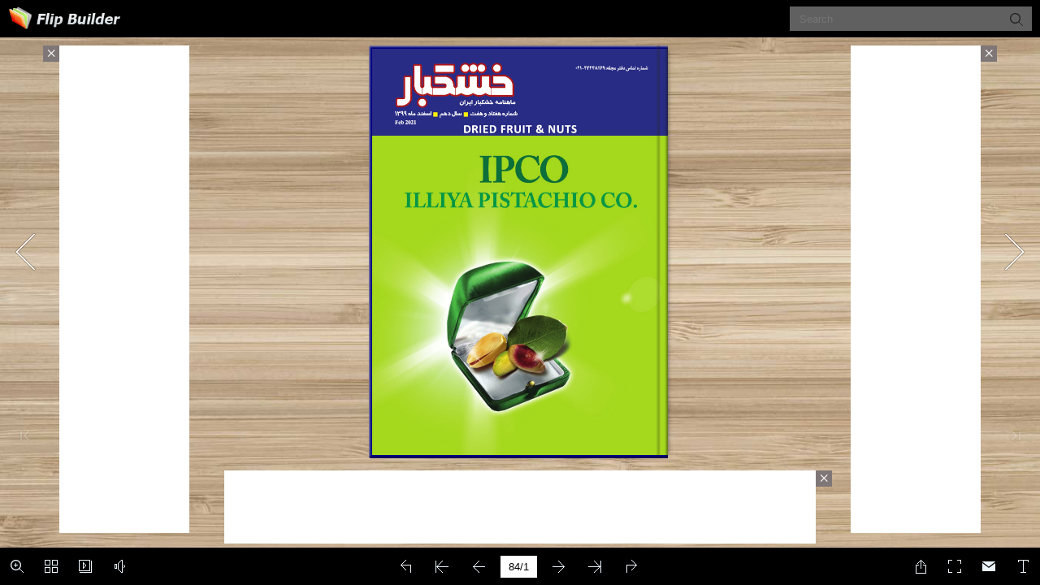

--- FILE ---
content_type: text/javascript
request_url: https://online.flipbuilder.com/hjof/tlwk/mobile/javascript/search_config.js
body_size: 10311
content:
var textForPages = ["021-44448179 :هلجم رتفد سامت هرامش                                             ناریا رابکشخ همانهام            1399 هام دنفسا     مهد لاس     تفه و داتفه هرامش           Feb 2021                                        DRIED FRUIT \& NUTS","دـــــــــیلوت     ی هدمع ی هضرع و    قدنف یاه هدروآرف ماتم     ،قدنف زغم،لییجا قدنف(   ،هدش تسر قدنف زغم   )... و قدنف  ریمخ          نیام زغم نیرز                                   شـخب ضایف نباایخ ،یـتشبه دـیشه راوــلب ،نــیوزق :سردآ  یـنام زغم نیرز تکشر ،نامیا ی هچوک شبن   هبرجت نرق مین دودح با  028- ۳۳۳۴۵۹۱۱ :ســکف      028-۳۳۳۴۵۹۱۰ :نـفلت  ۰۹۱۲۷۸۱۲۳۵۰   ۰۹۱۲۸۸۲۳۷۸۲   ۰۹۱۲۱۸۱۹۰۳۸ :لیباوم  راـــــبکشخ هــــضرع رد  نییسحملاغ تیریدم با","دـــــــــیلوت                                                                                             ی هدمع ی هضرع و                                                                                           قدنف یاه هدروآرف ماتم                                                                                         ،قدنف زغم،لییجا قدنف(                                                                                          ،هدش تسر قدنف زغم                                                                                             )... و قدنف  ریمخ                                                                         نیام زغم نیرز                                                                                                  شـخب ضایف نباایخ ،یـتشبه دـیشه راوــلب ،نــیوزق :سردآ                                                                               یـنام زغم نیرز تکشر ،نامیا ی هچوک شبن         هبرجت نرق مین دودح با                                   028- ۳۳۳۴۵۹۱۱ :ســکف      028-۳۳۳۴۵۹۱۰ :نـفلت                                                                 ۰۹۱۲۷۸۱۲۳۵۰   ۰۹۱۲۸۸۲۳۷۸۲   ۰۹۱۲۱۸۱۹۰۳۸ :لیباوم         راـــــبکشخ هــــضرع رد          3                                                                                        نییسحملاغ تیریدم با","Almas         Kavir Jonoob        Pistachio              Address: sirjan, 2kilometers   of Telran Bulvard after Technical  Site:www.almaspistachios.com  And Professional org  Mob: +989131451044  Email:info@almaspistachios.com  +9 8 9 1 3 14 5 1 0 4 5  Manager: JAMSHID NOORMANDIPOUR  +989131452648                                                                                                                      4","Almas               Kavir Jonoob              Pistachio                                                                                 Address: sirjan, 2kilometers                                                                      of Telran Bulvard after Technical                   Site:www.almaspistachios.com                      And Professional org                                                                     Mob: +989131451044                    Email:info@almaspistachios.com                                                                     +9 8 9 1 3 14 5 1 0 4 5                   Manager: JAMSHID NOORMANDIPOUR                     +989131452648            5","دازرهم                                                         دازرهم                                                                         کیناگروا تلاوصحم هضرع و دیلوت                                                             هـــــــــتسپ  زـــــــــــغم و هـــــــتسپ                                                              نارــــفعز  یــنوباـــج همخت  هرــیز                                                                                              www.a-drip.com                                             051-44459778 :نفلت                                           0915-1732650 :لیباوم                                                                                                                   6","7","زا ناینب شناد داصتقا           تیمواقم داصتقا قیداصم               دیلوت ینواعت هریدم تایه تسایر یشرفت یمیرک یدهم رتکد یاقآ        نویساردفنک هریدم تایه وضع ،روــشک ییاذغ تلاوصحم ناگدننک        تلاغ یروانف و مولع نمجنا هریدم تایه  سیئر بئان ،نارــیا تعنص        ،روــشک ییاذغ عیانص یاه نمجنا نوناک هریدم تایه وضع  ،ناریا        سلجم نداعم و عیانص نویسیمک ون یاهیروانف هتیمک رد یلاع رواشم                            ملاسا ناهج رترب نیرفآراک ،یملاسا یاروش                هیحور و هزیگنا شیازفا ،روــشک یاههاگشناد نوزفازور ییافوکــش   بطق هب دیاب ۱۴۰۴ لاس نایاپ ات ناریا ؛هعسوت دنس ساسا رب        کردم فرص تــفایرد یاج هب مــلع یریگارف و یزودــنا شناد      صلاخان تادیلوت زا دصرد ۵۰ و دوــش لیدبت هقطنم رد یملع        یارب روشک یلاع شزومآ رتــشیب هچره زاین ساسحا ،یهاگــشناد    هک دوش نیمأت نایهاگشناد یداصتقا یاه تیلاعف قیرط زا یلم         بــسانت هب و اههاگــشناد یــشزومآ یملع تایوتحم ندرک زور هب   رد ار یلاع شزومآ و یروانف و شناد شقن یبوخ هب عوضوم نیا        یژولونکت و شناد هیاپ یارب روشک تعنص رد یدج لوحت و کمک                          .دهد یم ناشن دنس نیا فادها ققحت                                                     .دش دهاوخ        زا ناینب شناد تلاوــصحم دیلوت یوــس هب تکرح هکنیا نمض       فادها ققحت یاتسار رد ناینب شناد داصتقا یوــس  هب تکرح        هچره ییافکدوخ زاــس هنیمز و تــسا یتمواقم داصتقا قــیداصم   همه یوس زا یا هژیو هاگن هب هک تــسا یرما یتمواقم داصتقا        یاهزاین نیمات رب هولاع و تــساه هصرع یمامت رد روشک رتــشیب   و دراد زاین روــشک یلاع شزومآ و تعنص و داصتقا هندب ناکرا        روضح زاس هنیمز یداصتقا یاه یگتــسباو عفر هب کمک و یلخاد              .دبلط یم ار یا هناسانشراک و هبناج همه تیزیدم                                 .تسا یناهج یاهرازاب رد دنمتردق                                                                     نایم لماعت و طابترا لصاح اه هصرع یمامت رد رادیاپ هعسوت        رامش هب روــشک ره رد تردق یاه هفلوم زا یکی یروانف و شناد    مشچ هب ندیسر یارب و تسا مدرم و ناگبخن ،تلود بطق هس                           .دراد رادیاپ هعسوت رد یمهم شقن و هدمآ    هاگشناد و تعنص هدرتسگ و رمتسم طابترا رادیاپ هعــسوت زادنا        یمامت رد دنمتردق و رثوم تــکرح همزلا هتفرــشیپ یاه یروانف                          .دریگ رارق یدج هجوت دروم دیاب        هنیمز هک تسا یماظن و یداصتقا ،یــسایس ،یعامتجا یاه هصرع                    .دنک یم مهارف ار یناهج هدکهد رد دنمناوت روضح    نیا زا ینابیتشپ و ناگبخن و ناصصختم یهدنامزاس و بذج                                                                     لیکشت  زا تلود رتشیب هچ ره تیامح و روــشک یاه هیامرس        تکرح کی هب شیپ زا شیب ام روشک ینونک طیارــش رد نیاربانب     نداد قوس رب هولاع دناوت یم ناینب شناد یاه تکرش دــشر و         رب ینتبم و ناینب شناد داصتقا هعــسوت ریــسم رد یدج لوحت و   بسانتم اه هدیا ندش ییارجا تمس هب ار روــشک یاهدادعتسا        یلاع تمه و هدرتــسگ جیــسب اب زج مهم نیا و دراد زاین یروانف   ینتبم داصتقا رتــشیب هچ ره یلاعت و دــشر هب ،روــشک زاین اب        کی و روــشک نادرمتلود و هاگــشناد ،تعنص هرکیپ یازجا یمامت   ثعاب نآ تازاوــم هب و دنک کمک تیقلاخو رــکفت ،شناد رــب        رد دوجوم یاه یدنمناوت و هتفهن یاه لیسناتپ رد یدج یرگنزاب                                       .دوش یمن ققحم هصرع نیا                                                                                                                             8","www.nutsmagazine.ir                       E-mail: Khoshkbariran@yahoo.com              99 هام دنفسا   مهد لاس   77 هرامش                                          همانهام نیلوا                   :لوئسم ریدم و زایتما بحاص                        راکیاپ مارهش                   یریبدرس یاروش رظن ریز             .........................................................                     زبس شقن :یفارگوتیل                  یراظتنا هناسفا :ارآ هحفص             .........................................................                   راکیاپ مارهب :اه یهگآ روما             .........................................................                       ناریا شقن :پاچ              .........................................................                    :همانهام رتفد یناشن                سودرف راولب - رهشایرآ - نارهت                        140 کاــــلپ               1481773359 :یـتسپ دـک               ...........................................................                          :نــــفلت                      021-44448179                       0912-7135596                    9","نارهت هداج 10 رتمولیک ،ناجریس :سردآ  03 4 -423 913 82 -4  :نــفلت  03 4 -423 913 85  :ســـکف  0913-1454179 :لـــماع رـــیدم  (یدابآدیز نسحم یاقآ)  0919-1454151 :شورــف رــیدم  (یدـــیحو یاـــقآ)  Email:info@mpcpistachio.com                                                                                                                       10","نارهت هداج 10 رتمولیک ،ناجریس :سردآ                                               03 4 -423 913 82 -4  :نــفلت                                               03 4 -423 913 85  :ســـکف                                               0913-1454179 :لـــماع رـــیدم                                                       (یدابآدیز نسحم یاقآ)                                                0919-1454151 :شورــف رــیدم                                                        (یدـــیحو یاـــقآ)                                               Email:info@mpcpistachio.com            11","12","13","14","FROM OUR TREES IN THE                                            HEART OF DESERT...                                                                                   Top Nut- A trusted supplier for pistachios inshell \& kernels                                  Tel: +982133996094-5                                  Email: info@topnutakk.com         15                        www.topnutakk.com","Sirjan Pistachio                     Processing Center                                                                                                              Address: Tehran Road, sirjan, Iran                                          Mob: +98-9133473374 (Arjmand)                                                                                                                           16","17","14                                                                                                         18","19","ملاس گیدنز                                                                                        ملاس هیذغت                                                                                                                                                   نادنخ یـــــعیبط هتسپ                                                                                    ،هدش هــتشرب و ماــخ                                                                                    ،زبس للاخ،هتسپ زغم                                                                                     شـــمشک،زـــبس زغم                                                                                     یــــباتفآ و یـــبآزیت           هار ســــیلپ زا لــــبق ،ناــکدرا ،دزــی :سردآ          نایربکا تعنص و تشک هعرزم ،لضفا هاچ هداج                 035-32275050 :نــفلت                     Golshank a vir c o                                                                  www.Golshankavir.com                              20","ملاس گیدنز                                                                                                                                                                                                                 ملاس هیذغت                                                                  دنوشر رابكشخ هورگ                                           عاونا یروآرف و ديلوت                                    ماداــب  هتسپ  قدـنف                                                                                                                                                                                                                              نادنخ یـــــعیبط هتسپ                                                                                                                                                                                                               ،هدش هــتشرب و ماــخ                                                                                                                                                                                                               ،زبس للاخ،هتسپ زغم                                                                                                                                                                                                              شـــمشک،زـــبس زغم                                                                                                                                                                                                               یــــباتفآ و یـــبآزیت                                                                                                                                    هار ســــیلپ زا لــــبق ،ناــکدرا ،دزــی :سردآ                                         موس زر ،3زاف ،1نیپساک تیعنص کرشه ،نیوزق :هناخراک سردآ                                      نایربکا تعنص و تشک هعرزم ،لضفا هاچ هداج                                          110کلاپ ،قیشر یراصنا دیشه نباایخ ،نیوزق :ترفد سردآ                                               035-32275050 :نــفلت                                         0912-1873508 :هامره                                028-33564711 :نفلت                                 Golshank a vir c o                                                                                                                                                                                           www.Golshankavir.com        21","F A A            F                  R R      A A       Z Z             SIRJ AN PIS TA CHI O C O . .            SIRJ AN PIS TA CHI O C O                                                                                 هتسپ هدمع هدننکرداص و هدننک  نیمتا                                                 Sirjan Faraz Pistachio Company                                          Fax : +98 344238 2909        Tel:+98 344238 2908                                         Cel:+98 913179 4977    +98 913345 6404                                         Email: sales@sfaraz.com                                          Website: www.sfaraz.com                                                                                                                   22","23","Pistachio                                                     Tayeb                                                                         هتسپ  یروآرف لانیمرت                     تیریدم با                                                                       بیط                                                                                                     ناسرپ و یرذکشا نیاقهد لیع یجاح         Add1: iran, Yazd, Ashkezar,        Mahdiye Blv, Ghaem Al        Mohammad Alley        Add2: iran, Yazd, Ashkezar, Hematabad        Tell: +98-35-32722904        Mob: +98-913-3733504         هیدهم راولب رذکشا ،دزی :کی لانیمرت        دمحم لآ مئاق هچوک        دابا تمه ،رذکشا ،دزی :ود لانیمرت             email: mz.dehghani3504@gmail.com  یروارف طخ نیرت زهجم اب        035-32722904 :نفلت        0913-3733504 :هارمه                                                      نایلرب هراتس                                                                                                                                  25 رـتمولیک ،دزـی :سردآ                                                                                                 ناــــمرک دزـــی هداـــــج                                                                                                 035-25530640 :نفلت                                                                                    09125545393-09131523722 :هارمه                                                                                                                   24","هلاناک 10 گنیتروس یرزیل هاگتسد                                            Khlife Trading.                                         Export and Emport Cer eals                                       Tel: +988318261626 , Fax: +988318270494                                          Mob: +989181314664 , +989181313741                                                            25","هتسپ تامدخ هئارا               ندرکادج هلمج زا                    ندرک لبارغ و                                                                      ن سح    حم              هتسپ                                                             ی دم  للها حور             دقع با نیچوت و تیارداص هتسپ دیرخ          راد تدم و دقن تروص هب دادرارق          ریجنا - نارفعز - رابکشخ - بزس هتسپزغم - هتسپ زغم          52 کلاپ ،یرهطم هچوک ،یرهطم نابایخ ،ناجنسفر :سردآ         0913-1912535 :هارمه    034-34325673 :نفلت                                                                                                                     26","هتسپ طبض لانیمرت                                                                                                  هتسپ شورف و دیرخ                 یوـضر ناسارخ :سردآ                                  هدیدنسپ دومحم            تلاو هـم داــبآ ضـیف             17کلاپ ،یلاـمش تجح             0915-3320368 :نفلت                                                                                                                       بس                                                                                  کتا ناح             ششمک عاوــنا دــیلوت                                          گییب ملع تیریدم هب              یروگنا ،بیاتفآ ،بیازیت                                                            7 تعنص نابایخ ،نیوزق هداج3 رتمولیک ،ناتسکات : سردآ                                        028 -35243101 و 028 -35243100 :نفلت                                        0930 -7708221  و  0912 -7808221 :لیابوم                                        sobhan t ak@y ahoo.c om  :لیمیا        27","سوواکیک رابکشخ                                                                   شورف و دیرخ زکرم                                                                                                       تارداص نامتخاس ،یلصا نابایخ ،ریغص باروش ،درکرهش :سردآ                                                 )یدزیا اضر( 0935-6627801      )یدزیا سوواکیک( 0913-3837587 :هارمه                                                                                                                                                                      28","www.neginnuts.com                                                                                                               رابکشخ و لیجآ تعنص رد نییگن                                        هطساو نودب رابکشخ میقتسم هضرع                                       هــــبرجت لاس 40 اــــب                                               79کلاپ ،رصن گرزب رازاب یوربور ،اشیگ :سردآ                                       0912-6473126 :هارمه  021-88264193 :نــفلت           ISO 9001:2008                                neginnuts        29","رابکشخ تکرش               ییلاط تفه                          یـتارداص هتسپ للاخ هضرع و دـیلوت                فلتخم یاهزیاس رد قدنف زغم یروآرف و دیلوت                    هدیسرن ،يبونج يدعس ،نیوزق :سردآ                ٢١٠ كلاپ ،رازاب هب                ٠٢8-3٢3٢34٠٠5 :نـــــــــــفلت                ٠٢8-3٢3٢34٠٠4                ٠٢ 8-33 ٢٢ 8375  :ســــــــکاف                ٠ 9 ١٢ - ١ 8 ١ 5956  :لـــــــیابوم                ٠ 9 ١٢ - ١ 8 ١ 5854                                                                                                                                                                                  30","رابکشخ تکرش                                                                                                                                         ییلاط تفه                                                                                                                                                    یـتارداص هتسپ للاخ هضرع و دـیلوت                                                                                                                                          فلتخم یاهزیاس رد قدنف زغم یروآرف و دیلوت                                                                                                                                             هدیسرن ،يبونج يدعس ،نیوزق :سردآ                                                                                                                                          ٢١٠ كلاپ ،رازاب هب                                                                                                                                          ٠٢8-3٢3٢34٠٠5 :نـــــــــــفلت                                                                                                                                          ٠٢8-3٢3٢34٠٠4                                                                                                                                          ٠٢ 8-33 ٢٢ 8375  :ســــــــکاف                                                                                                                                          ٠ 9 ١٢ - ١ 8 ١ 5956  :لـــــــیابوم                                                                                                                                          ٠ 9 ١٢ - ١ 8 ١ 5854                                                                       31","یـلللما نیب یاـهرادناتسا هدنراد نـیلوا                                                  www.expsaffron.com           Haccp.ISO9001  و ISO22000          )تملاس بیس( تملاس و نیمیا ناشن هدنراد                                                 یوضر ناسارخ :1هبعش سردآ        رصعیلو نابایخ ،ناچوق ناتسرهش        بساماج نارفعز ،8رصعیلو شبن        یبرغ ناجیابرذآ ناتسا :2هبعش سردآ         ،یرطاش هچوک ،یدازآ هارراهچ ،داباهم ناتسرهش        15دحاو ،5هقبط ،داهرف نامتخاس                 0912-2578731:هارمه              jamasb_saffron_quchan                                                                                                                   32","نیاگرزبا تکشر                                                                                       یم                                                                  هم                                  ناایرآ ر  ن                                   ه                                                                                                         105 کلاپ،داژندادح هچوک شبن ،وگزردناراولب هب هدیسرن ،هیرطیق یرتم35 ،نارهت :سردآ                                    09127834356 :لیابوم   22697871 :سکاف    22697870-3 :نفلت                                                      )یفطل ریما تیریدم اب(         33","رابکشخ و لیجآ                    داعیم هداوناخ                                  یزـــــکرم ناـــــتسا :سردآ         ،ناـــــیتشآ ناـــــتسرشه         رازبا یادتبا ،یدازآ نادــیم         086-37222877 :نـــفلت         0918-8639550 :شورــف ریدم                                                                                                                       34","TAGHADOSI                                    Trading                                                                                                                                                           m                                                                                                               o                                                                                                              c                                                                                                              y.                                                                                                             s                                                                                                            o                                                                                                            d                                                                                                           a                                                                                                          h                                                                                                          g                                                                                                         a Email:info@taghadosy.com                                                                                                         t                                                                                                       w.                                                                                                        w                                                                                                      w                                                                                                     :                                                                                                     e                                                                                                    t                                                                                                    i                                                                                                   S               Grower, Processor, Packer and Exporter            of all kinds of Nuts ( Pistachio,           Fig, Apricot, ...)                                                                      Add: Saraye Omid,           and all kinds Raisins                                                                    Tehran Central Market,                                                                                                 Tehran, Iran          ( Kashmari, golden, ...)                                                                    +98-9122130018         35","Chita Talaei Sana Packaging Company                                                                                                                                                           0۹۱۵۴۳۶0۹۳۵                                                                                                                   36","Chita Talaei Sana Packaging Company                                                                                Rah Abrisham Co.                     Rah Abrisham Co.                                                                 Pistachio    Pistachio kernel                                                       Mamero almond    Piarom date                                                       Dry fig     Wet fig     Saffron                                                         Add: No.18, Alley Vahdat, Boulevard Jomhori, Yazd, Iran                                                        Fax+98-3535308484  Mob: +98-9121050028                                                       Email: iranohind@gmail.com                                                                                                         0۹۱۵۴۳۶0۹۳۵        37","38","39","... و مادبا  و هتسپ للاخ و ردوپ                                                                                                                               NUTS                                       khoshbar_tahsin                3418864495 :تیسپدک  N8 کولب ،دیدج شروک نباایخ ،نیوزق :سردآ           )ردقلاوذ( 0912-2815963 :هامره   33240228 :سکف   028-33240227-8 :نفلت                    هتسپ زغم ، هتسپ              امرخ ، ششمک ، ریجنا                                                                                                              Pistakpistachiopars                                                                                         Pistakpistachio.ir                                                                                    ندلا نابایخ ،هتفره یتعنص کرهش ،زیرهم ،دزی :تکرش سردآ                                                                            ۰۹۱۳۲۵۷۶۶۵۰ - ۰۹۱۳۰۰۲۵۲۷۸ :سامت هرامش                                                                              pistakpistachiopars@gmail.com                                                                                                                   40","رابکشخ                                                                                رف‏                                                                                        یدیشر                         کی کلاپ ،کی زاف ،یلصم یئاذغ داوم و رابکشخ یراجت عمتجم ،دهشم :سردآ                   0915-5068202 :هارمه   051-33665588 :نفلت","راک هزیر رابکشخ و لیجآ                                                     میقتسم تروص هب یجراخ و نیاریا رابکشخ عاونا عیزوت و هیته                  عاونا لوبق                    تاشرافس                                       ناشورف مشپ نادیم ،ماما نابایخ ،دنرم ،یقرش ناجیابرذآ :سردآ                     0914-3914915 :هارمه    041-42258954 :نفلت                                                                                                                   42","راک هزیر رابکشخ و لیجآ                                                                                                                                                                               میقتسم تروص هب یجراخ و نیاریا رابکشخ عاونا عیزوت و هیته                                                                                                                                            عاونا لوبق                                                                                                                                              تاشرافس                                                                                                                                                                 ناشورف مشپ نادیم ،ماما نابایخ ،دنرم ،یقرش ناجیابرذآ :سردآ                                                                                                                                               0914-3914915 :هارمه    041-42258954 :نفلت        43","رابکشخ                                                                                      رابکشخ                                                                                        یمساق                                                                                     یمساق                                                                                               ییوخ                                                                                           ییوخ                       شورف و دیرخ              یلیجآ یاه همخت         نادرگباتفآ و ودک عاونا                  115کلاپ ،یوخ رابکشخ نادیم :سردآ         0914-3631682 :هارمه    044-36265953 :نفلت                                                                                                                                                                       44","رابکشخ                Pishtachio \& Saffron                              قشر هفحت تکشر                                                                                                                                رابکشخ                  MOHD RAAFATI                                                                                                                                                                                                              یمساق                                                                                                                                                                                                               یمساق                                                                                                                                                                                                                         ییوخ                                                                                                                                                                                                                     ییوخ                                                                                                                                                شورف و دیرخ                                                                                                                                        یلیجآ یاه همخت                                                                                                                                   نادرگباتفآ و ودک عاونا                                                                       کی زاـــف ،سوــت کرــهش ،دــهشم :سردآ        TOHFEH SHARGH TRADING CO.                                   TELL: 0513 -8452350    0513-8452340             www.Racofoodstuff.com                                   0513-8452330     FAX: 0513-8452360                                 115کلاپ ،یوخ رابکشخ نادیم :سردآ            info@racofoodstuff.com                                  F ACT OR Y : 0513-5413243                                      0914-3631682 :هارمه    044-36265953 :نفلت                                                                    MOB: +98915 -3173316 (Managing Director)                                              رابکشخ                                                سرلباــــــــــب ،ناردنزاــــم :سردآ                                                                                             ناجنسفر رابکشخ ،ییاجر نباایخ                       ناجنسفر                                                                  0911 -6240457 :هامره                                           45","گیدنیانم شریذپ                                      یگدنز شوخ رطع         روشک سراسر رد    یامرخ یدنب هتسب هناخراک  قرود لصا لخن       امرخ عاونا یدنب هتسب    یدعس یوــک - ناگداش - ناتسزوخ :سردآ  )مگعم( کهلاک نودب ، هتسه یـب   نایمظاک هاگراک تشپ  )اــــمرخ ســپیچ( هدش یــــــچیق  09166314622  -  09165310508 ساتم هراشم  فلتخم یاهزیاسرد یدنب هتسب و  www.chaboktea.ir                                                                                          ـ                                                                                   ـ  یوسوم ناطلسدیس تیریدم  instagram.com/chaboktea.ir  01342755355 :نفلت   دورکرگ ،هوکنار ،شـلما ،ناـیگ :سردآ                                                                                                                                                                   46","یامرخ یدنب هتسب هناخراک                                                                            قرود لصا لخن                                                                                        امرخ عاونا یدنب هتسب                                           یدعس یوــک - ناگداش - ناتسزوخ :سردآ           )مگعم( کهلاک نودب ، هتسه یـب                                                             نایمظاک هاگراک تشپ        )اــــمرخ ســپیچ( هدش یــــــچیق                                        09166314622  -  09165310508 ساتم هراشم         فلتخم یاهزیاسرد یدنب هتسب و                                                        یوسوم ناطلسدیس تیریدم                              یدیلوت            زاویرپ                          )وتوق( توواق هدننکدیلوت نیلوا                 ریظن  بی تیفیک ابیز یدنب  هتسب                                                                                                          راولب نیار نامرک :سردآ                                                                                            8 هرامش هچوک شبن ملعم                                                                                            0913-3999757 :هارمه          47","شمشک                                                                                یوده                               م                                                                                                                 ناـکلم یتعنص کرهش :هناخراک سردآ                                                                                        ماما نابایخ ،بانب :هناخراک رتفد سردآ                                                                                        1دـحاو ،4 هقبط ،دیراورم ناــمتخاس                                                                                                  04137728657 :نفلت                                                                                                  09143176601 :لیابوم                                                                 یروآرف                                                          رت هتسپ                                                        هتسپ زغم و                                                                                           سوط هناد ناوضر نیواعت                                                                                                       یوضر ناسارخ :سردآ                                                                                           هداج لوا رتمولیک ،دابانگ                                                                                                          دنوانشور                                                                                          051-57292112-3 :نفلت                                                                                          0915-1778363 :هارمه                                                                                          0915-5336799                                                                                          Email: sale@peste.biz                                                                                                                   48","شمشک                                                                                                                                                                                                          یوده                               م                                                                                                                                                                                                                                           ناـکلم یتعنص کرهش :هناخراک سردآ                                                                                                                                                                                                                  ماما نابایخ ،بانب :هناخراک رتفد سردآ                                                                                                                                                                                                                  1دـحاو ،4 هقبط ،دیراورم ناــمتخاس                                                                                                                                                                                                                           04137728657 :نفلت                                                                                                                                                                                                                            09143176601 :لیابوم                                                           49","نابتهسا ریجنا دیلوت                       نابهتسا هداج 4 رتمولیک ،زاریش :سردآ                     071-53233318  :نــــــــفلت                     071-53233319 :ســــــکف                                                                                                                                                                                  50","نیرز کات اروها                                                                        دادرارق دقع هدامآ                   مترحم ناگدننکرداص با                                                          نیرز کتا اروها تکشر ،ناجنز هداج 1 ترمولیک ،ناتسکتا :سردآ                                      0912-2822504 :هامره    028-35270237-8 :نفلت                                      Rasin Ahoo ra        51","یئلاط تکرش ینک کاپ هزبس           بانب و ناکلم کاتس               )بیینا اضر-کیلم یدمحا نسحم(     PALIZ TAK       Email: Paliztakco@yahoo.com  یروآرـــــــف هــــــناخراـــــک  کاــت زـیلاپ    تارداـص و یدــنب هــتسب  راـبکشخ نادـیم ،ناکـلم :رـتفد سردآ          04228220923   04228224285 :نــفلت  شـــشمــک عاوــــــنا   ،ناکلم و بانب هداــج یرتمولیک5 :هناخراک سردآ          تسودادخ کولب هچریت هناخراک بنج                                                        تادراو و تارداص   ،کـــــشخ یاــــــــه هویم  جدننس هداج 20 رتمولیک ،هاشنامرک :سردآ       04127298804 :سکف   04137298805 :نفلت   083 -58224802  :نــــفلت  09141130376   09141213522 :لـیابوم                             یزرواشک تلاوصحم  تاـــــــبوبح و راـــــبکشخ  0918-5559800  و 0918-8319950 :هارمه                                                                                                                                                                      52","PALIZ TAK                                                                                    Email: Paliztakco@yahoo.com                                یروآرـــــــف هــــــناخراـــــک                کاــت زـیلاپ                                  تارداـص و یدــنب هــتسب                                  شـــشمــک عاوــــــنا                                  ،کـــــشخ یاــــــــه هویم                        جدننس هداج 20 رتمولیک ،هاشنامرک :سردآ                                                                                      083 -58224802  :نــــفلت                                تاـــــــبوبح و راـــــبکشخ                    0918-5559800  و 0918-8319950 :هارمه                                                           53","54","55","56","ARAMI GROUP                                                                                      Date                                                                                       Date                                                                                       Nuts                                                                                     Nuts                                                                                    Raisin                                                                                  Raisin                                                                               Pisitachio                                                                            Pisitachio                                                                            Dried Fruit                                                                          Dried Fruit                                                                              Supplying, Exporting and Importing                                                                         agricultural Products Such as Dried                                                                          Nuts, Dried Fruits, Grains, Oil Seeds                                                                                https://arami-group.com                                                                                info@arami-group.com                                           57                                                                +98-9141205279","Palm Extract                                  Factory: St. Asia 1, Inveﬆment City, Soﬁyan Road,    Head oﬃce: Khoshkbar Plaza, Tabriz, Iran                                  Tabriz, Iran                          Phone:  +98 41 342 49 253-4                   Phone:  +98 41 324 66 189                            Fax:  +98 41 342 49 255                    Kerman: Shahid Mousavi, Fridge Momen Abad, Bam       Sell oﬃce: Opposite Sepah Bank, Darayi                                  Kerman, Iran                          jadid Ave, Tabriz, Eaﬆ Azerbaijan, Iran                                                                        Phone: +98 41 352 35 016-7                   Sales Manager                                                                                   58                   Amin Sobhi: +98 914 307 34 17","59","60","61","یدیلوت عرازم زا             دییامرف ندید رزهاش نارفعز                                                                                                                                62","63                                                               www.Golshankavir.com","64","65","درادناتسا ناشن یاراد                                                                                   ‏دشه‏نیشون                                                                                 سوت‏ناسلگ                                                                                                              ‏نــیا‏رد‏دوـــجوم‏نارـــفعز                                                                        ‏با‏ار‏نارفعز‏شکور‏با‏تابن                                                                           دییامزایب‏شوجبآ‏یرادقم                                    عاونا‏هدننکدیلوت‏مینست‏و‏ناریداش‏،بئاص‏تابن‏یاهدنرب‏با           یا‏هتخت‏تلاکش ‏‏شرت‏تابنبآ ‏‏تیعنص‏تابن‏‏‏‏فیتا                                                                         ‏‏                                           ‏‏             راولب یاهتنا ،2زاف نارانچ یتعنص کرهش ،یوضر ناسارخ :سردآ          سوت ناـسلگ رهش نیشون تکرش ،3شـناد ،شناد راوـلب ،تعنص         051-46188466      051-46188566  :نــفلت                                                                                                                   66","67","68","69","کشخ تاــجیبزس یدنب هتسب و دــیلوت                           تاـج هیودا یروآرف ،تلاغ ،کشخ هوـیم                          تبشر ردوپ و هلژ ،تاجیزغم عاونا  تباوبح                                                                                      ،                   ۰۹۱۶۶۱۲۲۴۳۹  :نیاگرزبا ریدم           ۰۹۱۶۶۱۴۸۳۵۹  :لماع ریدم             ۰۹۱۶۵۷۷۲۰۰۹      ۰۹۱۶۵۷۷۲۰۰۸ : شورف                                           یپزشآ بوخ سح          ۰۶۱۳۶۲۳۶۰۴۱-۵                                                                     منابزس تلاوصحم با                                                                                                                   70","کشخ تاــجیبزس یدنب هتسب و دــیلوت                                                                                                                                                     تاـج هیودا یروآرف ،تلاغ ،کشخ هوـیم                                                                                                                                                    تبشر ردوپ و هلژ ،تاجیزغم عاونا  تباوبح                                                                                                                                                                                                                ،                                                                                                                                             ۰۹۱۶۶۱۲۲۴۳۹  :نیاگرزبا ریدم                                                                                                                                    ۰۹۱۶۶۱۴۸۳۵۹  :لماع ریدم                                                                                                                                        ۰۹۱۶۵۷۷۲۰۰۹      ۰۹۱۶۵۷۷۲۰۰۸ : شورف                                           یپزشآ بوخ سح                                                                                                                                    ۰۶۱۳۶۲۳۶۰۴۱-۵                                                                     منابزس تلاوصحم با        71","رترب هدننکرداص                   لیاوتم لاس 5                                               ربون یاچ تعنص و تشک عمتجم                            %100  Natural                    هوکنار رهش، نلایگ :هناخراک سردآ                  رـــبون یاــچ تعنص و تشک عمتجم                         01342757300                      www.nobartea.com                  In f o@nobart e a.c om                       No bart ea. i r                     chai land.c a f ee                                           CHAI LAND                     Coming Soon                                                                                                                                 72","73","74","75","76","77","78","79","نیپساکدنپ یا هداج لوکسبا                            دنپ  یا  هداج لاتیجید لوکسبا             ناگدننکرداص لوا باختنا               هتسپ هتسیاش و رترب                     یــتعنص نیزوت یاه مــتسیس عاوــنا هدننکدــیلوت                     یا هداـــــــــج لاــــــــــــــتیجید لوـــــــکساــــــــــب و                    روشک بونج شورف زا سپ تامدخ و شورف تیلماع                                             0913- 143 3832 :دیعس تیریدم با                                       0913- 343 2927 :تامدخ و بصن دحاو                                             Web:PandTozinjonoub.com                                     یبونج رجفلاو یوربور ،هزوریف هارراهچ زا دعب ،نارهت هداج ،نامرک :سردآ                              021-83802000:نارهت رتفد نفلت   034-32528561-3 :نفلت                                                                                                                   80","81","82","",""];

--- FILE ---
content_type: text/javascript
request_url: https://online.flipbuilder.com/hjof/tlwk/mobile/javascript/config.js
body_size: 4262
content:
	var aliasConfig = {
appName : ["", "", ""],
totalPageCount : [],
largePageWidth : [],
largePageHeight : [],
normalPath : [],
largePath : [],
thumbPath : [],

ToolBarsSettings:[],
TitleBar:[],
appLogoIcon:["appLogoIcon"],
appLogoLinkURL:["appLogoLinkURL"],
bookTitle : [],
bookDescription : [],
ButtonsBar : [],
ShareButton : [],
ShareButtonVisible : ["socialShareButtonVisible"],
ThumbnailsButton : [],
ThumbnailsButtonVisible : ["enableThumbnail"],
ZoomButton : [],
ZoomButtonVisible : ["enableZoomIn"],
FlashDisplaySettings : [],
MainBgConfig : [],
bgBeginColor : ["bgBeginColor"],
bgEndColor : ["bgEndColor"],
bgMRotation : ["bgMRotation"],
backGroundImgURL : ["mainbgImgUrl","innerMainbgImgUrl"],
pageBackgroundColor : ["pageBackgroundColor"],
flipshortcutbutton : [],
BookMargins : [],
topMargin : [],
bottomMargin : [],
leftMargin : [],
rightMargin : [],
HTMLControlSettings : [],
linkconfig : [],
LinkDownColor : ["linkOverColor"],
LinkAlpha : ["linkOverColorAlpha"],
OpenWindow : ["linkOpenedWindow"],
searchColor : [],
searchAlpha : [],
SearchButtonVisible : ["searchButtonVisible"],

productName : [],
homePage : [],
enableAutoPlay : ["autoPlayAutoStart"],
autoPlayDuration : ["autoPlayDuration"],
autoPlayLoopCount : ["autoPlayLoopCount"],
BookMarkButtonVisible : [],
googleAnalyticsID : ["googleAnalyticsID"],
OriginPageIndex : [],	
HardPageEnable : ["isHardCover"],	
UIBaseURL : [],	
RightToLeft: ["isRightToLeft"],	

LeftShadowWidth : ["leftPageShadowWidth"],	
LeftShadowAlpha : ["pageShadowAlpha"],
RightShadowWidth : ["rightPageShadowWidth"],
RightShadowAlpha : ["pageShadowAlpha"],
ShortcutButtonHeight : [],	
ShortcutButtonWidth : [],
AutoPlayButtonVisible : ["enableAutoPlay"],	
DownloadButtonVisible : ["enableDownload"],	
DownloadURL : ["downloadURL"],
HomeButtonVisible :["homeButtonVisible"],
HomeURL:['btnHomeURL'],
BackgroundSoundURL:['bacgroundSoundURL'],
//TableOfContentButtonVisible:["BookMarkButtonVisible"],
PrintButtonVisible:["enablePrint"],
toolbarColor:["mainColor","barColor"],
loadingBackground:["mainColor","barColor"],
BackgroundSoundButtonVisible:["enableFlipSound"],
FlipSound:["enableFlipSound"],
MiniStyle:["userSmallMode"],
retainBookCenter:["moveFlipBookToCenter"],
totalPagesCaption:["totalPageNumberCaptionStr"],
pageNumberCaption:["pageIndexCaptionStrs"]
};
var aliasLanguage={
frmPrintbtn:["frmPrintCaption"],
frmPrintall : ["frmPrintPrintAll"],
frmPrintcurrent : ["frmPrintPrintCurrentPage"],
frmPrintRange : ["frmPrintPrintRange"],
frmPrintexample : ["frmPrintExampleCaption"],
btnLanguage:["btnSwicthLanguage"],
btnTableOfContent:["btnBookMark"]
}
;
	var bookConfig = {
	appName:'flippdf',
	totalPageCount : 0,
	largePageWidth : 1080,
	largePageHeight : 1440,
	normalPath : "files/page/",
	largePath : "files/large/",
	thumbPath : "files/thumb/",
	
	ToolBarsSettings:"",
	TitleBar:"",
	appLogoLinkURL:"",
	bookTitle:"FLIPBUILDER",
	bookDescription:"",
	ButtonsBar:"",
	ShareButton:"",
	
	ThumbnailsButton:"",
	ThumbnailsButtonVisible:"Show",
	ZoomButton:"",
	ZoomButtonVisible:"Yes",
	FlashDisplaySettings:"",
	MainBgConfig:"",
	bgBeginColor:"#cccccc",
	bgEndColor:"#eeeeee",
	bgMRotation:45,
	pageBackgroundColor:"#FFFFFF",
	flipshortcutbutton:"Show",
	BookMargins:"",
	topMargin:10,
	bottomMargin:10,
	leftMargin:10,
	rightMargin:10,
	HTMLControlSettings:"",
	linkconfig:"",
	LinkDownColor:"#808080",
	LinkAlpha:0.5,
	OpenWindow:"_Blank",

	BookMarkButtonVisible:'true',
	productName : 'Demo created by Flip PDF',
	homePage : 'http://www.flipbuilder.com/',
	isFlipPdf : "true",
	TableOfContentButtonVisible:"true",
	searchTextJS:'javascript/search_config.js',
	searchPositionJS:undefined
};
	
	
	;bookConfig.BookTemplateName="metro";bookConfig.loadingCaptionFontSize="20";bookConfig.loadingCaptionColor="#DDDDDD";bookConfig.loadingBackground="#323232";bookConfig.loadingPictureHeight="150";bookConfig.showLoadingGif="Yes";bookConfig.loadingDisplayTime="0";bookConfig.appLogoIcon="files/mobile-ext/appLogoIcon.png";bookConfig.appLogoOpenWindow="Blank";bookConfig.logoHeight="40";bookConfig.logoPadding="0";bookConfig.logoTop="0";bookConfig.toolbarColor="#000000";bookConfig.iconColor="#ECF5FB";bookConfig.pageNumColor="#000000";bookConfig.iconFontColor="#C6C6C6";bookConfig.toolbarAlwaysShow="No";bookConfig.ToolBarVisible="Yes";bookConfig.formFontColor="#FFFFFF";bookConfig.formBackgroundColor="#27181A";bookConfig.ToolBarAlpha="1";bookConfig.CurlingPageCorner="Yes";bookConfig.showBookInstructionOnStart="false";bookConfig.InstructionsButtonVisible="Show";bookConfig.showInstructionOnStart="No";bookConfig.showGotoButtonsAtFirst="No";bookConfig.QRCode="Hide";bookConfig.HomeButtonVisible="Hide";bookConfig.HomeURL="%first page%";bookConfig.aboutButtonVisible="Hide";bookConfig.enablePageBack="Show";bookConfig.ShareButtonVisible="Show";shareObj = [];bookConfig.addCurrentPage="No";bookConfig.EmailButtonVisible="Show";bookConfig.btnShareWithEmailBody="{link}";bookConfig.ThumbnailsButtonVisible="Show";bookConfig.thumbnailColor="#333333";bookConfig.thumbnailAlpha="70";bookConfig.ThumbnailSize="small";bookConfig.BookMarkButtonVisible="Hide";bookConfig.TableOfContentButtonVisible="Show";bookConfig.isHideTabelOfContentNodes="yes";bookConfig.SearchButtonVisible="Show";bookConfig.leastSearchChar="3";bookConfig.searchKeywordFontColor="#FFB000";bookConfig.searchHightlightColor="#ffff00";bookConfig.SelectTextButtonVisible="Show";bookConfig.PrintButtonVisible="Hide";bookConfig.BackgroundSoundButtonVisible="Show";bookConfig.FlipSound="Yes";bookConfig.BackgroundSoundLoop="-1";bookConfig.bgSoundVol="50";bookConfig.AutoPlayButtonVisible="Show";bookConfig.autoPlayAutoStart="No";bookConfig.autoPlayDuration="9";bookConfig.autoPlayLoopCount="1";bookConfig.ZoomButtonVisible="Show";bookConfig.maxZoomWidth="1400";bookConfig.defaultZoomWidth="1000";bookConfig.mouseWheelFlip="Yes";bookConfig.ZoomMapVisible="Hide";bookConfig.DownloadButtonVisible="Hide";bookConfig.PhoneButtonVisible="Hide";bookConfig.AnnotationButtonVisible="Hide";bookConfig.FullscreenButtonVisible="Show";bookConfig.MagnifierButtonVisible="Hide";bookConfig.bgBeginColor="#E2E2E2";bookConfig.bgEndColor="#E2E2E2";bookConfig.bgMRotation="90";bookConfig.backGroundImgURL="files/mobile-ext/backGroundImgURL.jpg";bookConfig.backgroundPosition="stretch";bookConfig.backgroundOpacity="100";bookConfig.backgroundScene="None";bookConfig.LeftShadowWidth="90";bookConfig.LeftShadowAlpha="0.6";bookConfig.RightShadowWidth="55";bookConfig.RightShadowAlpha="0.6";bookConfig.ShowTopLeftShadow="Yes";bookConfig.pageHighlightType="magazine";bookConfig.HardPageEnable="Yes";bookConfig.hardCoverBorderWidth="4";bookConfig.borderColor="#000080";bookConfig.outerCoverBorder="Yes";bookConfig.cornerRound="8";bookConfig.leftMarginOnMobile="0";bookConfig.topMarginOnMobile="0";bookConfig.rightMarginOnMobile="0";bookConfig.bottomMarginOnMobile="0";bookConfig.pageBackgroundColor="#E8E8E8";bookConfig.flipshortcutbutton="Show";bookConfig.phoneFlipShortcutButton="Hide";bookConfig.BindingType="side";bookConfig.RightToLeft="Yes";bookConfig.FlipDirection="0";bookConfig.flippingTime="0.6";bookConfig.retainBookCenter="Yes";bookConfig.FlipStyle="Flip";bookConfig.autoDoublePage="Yes";bookConfig.isTheBookOpen="No";bookConfig.DoubleSinglePageButtonVisible="hide";bookConfig.thicknessWidthType="Thinner";bookConfig.thicknessColor="#ffffff";bookConfig.SingleModeBanFlipToLastPage="No";bookConfig.showThicknessOnMobile="No";bookConfig.isSingleBookFullWindowOnMobile="no";bookConfig.isStopMouseMenu="yes";bookConfig.restorePageVisible="No";bookConfig.topMargin="10";bookConfig.bottomMargin="10";bookConfig.leftMargin="10";bookConfig.rightMargin="10";bookConfig.hideMiniFullscreen="no";bookConfig.maxWidthToSmallMode="400";bookConfig.maxHeightToSmallMode="300";bookConfig.leftRightPnlShowOption="None";bookConfig.highDefinitionConversion="yes";bookConfig.LargeLogoPosition="top-left";bookConfig.LargeLogoTarget="Blank";bookConfig.isFixLogoSize="No";bookConfig.logoFixWidth="0";bookConfig.logoFixHeight="0";bookConfig.SupportOperatePageZoom="Yes";bookConfig.showHelpContentAtFirst="No";bookConfig.updateURLForPage="No";bookConfig.passwordTips="Please contact the <a href=mailto:author@sample.com><u>author</u></a> to access the web";bookConfig.OnlyOpenInIframe="No";bookConfig.OnlyOpenInIframeInfo="No reading rights";bookConfig.OpenWindow="Blank";bookConfig.showLinkHint="No";bookConfig.MidBgColor="#242524";bookConfig.useTheAliCloudChart ="no";bookConfig.totalPageCount=84;bookConfig.largePageWidth=1800;bookConfig.largePageHeight=2470;;bookConfig.securityType="1";bookConfig.CreatedTime ="210224062626";bookConfig.bookTitle="khoshkbar 77-nahaii";bookConfig.bookmarkCR="aa04f7ec26badf0e39a3a7846b914a7df72729d4";bookConfig.productName="Flip PDF Corporate Edition";bookConfig.homePage="http://www.flipbuilder.com";bookConfig.searchPositionJS="mobile/javascript/text_position[1].js";bookConfig.searchTextJS="mobile/javascript/search_config.js";bookConfig.normalPath="files/mobile/";bookConfig.largePath="files/mobile/";bookConfig.thumbPath="files/thumb/";bookConfig.userListPath="files/extfiles/users.js";bookConfig.UIBaseURL='mobile/';var language = [];;function orgt(s){ return binl2hex(core_hx(str2binl(s), s.length * chrsz));};; var pageEditor = {"setting":{}, "pageAnnos":[[],[],[],[],[{"annotype":"com.mobiano.flipbook.pageeditor.TAnnoLink","location":{"x":"0.156395","y":"0.902871","width":"0.341145","height":"-0.026654"},"action":{"triggerEventType":"mouseDown","actionType":"com.mobiano.flipbook.pageeditor.TAnnoActionOpenURL","url":"mailto:Email:info@almaspistachios.com"}},{"annotype":"com.mobiano.flipbook.pageeditor.TAnnoLink","location":{"x":"0.155699","y":"0.870691","width":"0.342561","height":"-0.026655"},"action":{"triggerEventType":"mouseDown","actionType":"com.mobiano.flipbook.pageeditor.TAnnoActionOpenURL","url":"http://Site:www.almaspistachios.com"}}],[{"annotype":"com.mobiano.flipbook.pageeditor.TAnnoLink","location":{"x":"0.351694","y":"0.910666","width":"0.156102","height":"-0.019754"},"action":{"triggerEventType":"mouseDown","actionType":"com.mobiano.flipbook.pageeditor.TAnnoActionOpenURL","url":"http://www.a-drip.com"}}],[],[],[{"annotype":"com.mobiano.flipbook.pageeditor.TAnnoLink","location":{"x":"0.101961","y":"0.122092","width":"0.237614","height":"-0.023445"},"action":{"triggerEventType":"mouseDown","actionType":"com.mobiano.flipbook.pageeditor.TAnnoActionOpenURL","url":"http://www.nutsmagazine.ir"}},{"annotype":"com.mobiano.flipbook.pageeditor.TAnnoLink","location":{"x":"0.540517","y":"0.122092","width":"0.258215","height":"-0.023445"},"action":{"triggerEventType":"mouseDown","actionType":"com.mobiano.flipbook.pageeditor.TAnnoActionOpenURL","url":"mailto:Khoshkbariran@yahoo.com"}}],[],[{"annotype":"com.mobiano.flipbook.pageeditor.TAnnoLink","location":{"x":"0.380605","y":"0.916684","width":"0.250593","height":"-0.017659"},"action":{"triggerEventType":"mouseDown","actionType":"com.mobiano.flipbook.pageeditor.TAnnoActionOpenURL","url":"mailto:Email:info@mpcpistachio.com"}}],[],[],[],[{"annotype":"com.mobiano.flipbook.pageeditor.TAnnoLink","location":{"x":"0.274268","y":"0.968922","width":"0.165035","height":"-0.018507"},"action":{"triggerEventType":"mouseDown","actionType":"com.mobiano.flipbook.pageeditor.TAnnoActionOpenURL","url":"http://www.topnutakk.com"}},{"annotype":"com.mobiano.flipbook.pageeditor.TAnnoLink","location":{"x":"0.338607","y":"0.949685","width":"0.158683","height":"-0.018507"},"action":{"triggerEventType":"mouseDown","actionType":"com.mobiano.flipbook.pageeditor.TAnnoActionOpenURL","url":"mailto:info@topnutakk.com"}}],[],[],[],[],[{"annotype":"com.mobiano.flipbook.pageeditor.TAnnoLink","location":{"x":"0.537818","y":"0.973409","width":"0.324679","height":"-0.035687"},"action":{"triggerEventType":"mouseDown","actionType":"com.mobiano.flipbook.pageeditor.TAnnoActionOpenURL","url":"http://www.Golshankavir.com"}}],[],[{"annotype":"com.mobiano.flipbook.pageeditor.TAnnoLink","location":{"x":"0.470744","y":"0.955519","width":"0.190247","height":"-0.019770"},"action":{"triggerEventType":"mouseDown","actionType":"com.mobiano.flipbook.pageeditor.TAnnoActionOpenURL","url":"http://www.sfaraz.com"}},{"annotype":"com.mobiano.flipbook.pageeditor.TAnnoLink","location":{"x":"0.438097","y":"0.936477","width":"0.214366","height":"-0.019770"},"action":{"triggerEventType":"mouseDown","actionType":"com.mobiano.flipbook.pageeditor.TAnnoActionOpenURL","url":"mailto:sales@sfaraz.com"}}],[],[{"annotype":"com.mobiano.flipbook.pageeditor.TAnnoLink","location":{"x":"0.468616","y":"0.464847","width":"0.132306","height":"-0.102761"},"action":{"triggerEventType":"mouseDown","actionType":"com.mobiano.flipbook.pageeditor.TAnnoActionOpenURL","url":"mailto:mz.dehghani3504@gmail.com"}}],[],[],[],[],[{"annotype":"com.mobiano.flipbook.pageeditor.TAnnoLink","location":{"x":"0.082728","y":"0.098470","width":"0.356031","height":"-0.039768"},"action":{"triggerEventType":"mouseDown","actionType":"com.mobiano.flipbook.pageeditor.TAnnoActionOpenURL","url":"http://www.neginnuts.com"}}],[],[],[{"annotype":"com.mobiano.flipbook.pageeditor.TAnnoLink","location":{"x":"0.781115","y":"0.046331","width":"0.133816","height":"0.076845"},"action":{"triggerEventType":"mouseDown","actionType":"com.mobiano.flipbook.pageeditor.TAnnoActionOpenURL","url":"http://www.expsaffron.com"}}],[],[],[{"annotype":"com.mobiano.flipbook.pageeditor.TAnnoLink","location":{"x":"0.838270","y":"0.760223","width":"0.069693","height":"-0.263949"},"action":{"triggerEventType":"mouseDown","actionType":"com.mobiano.flipbook.pageeditor.TAnnoActionOpenURL","url":"mailto:Email:info@taghadosy.com"}}],[],[{"annotype":"com.mobiano.flipbook.pageeditor.TAnnoLink","location":{"x":"0.504100","y":"0.955420","width":"0.159226","height":"-0.019887"},"action":{"triggerEventType":"mouseDown","actionType":"com.mobiano.flipbook.pageeditor.TAnnoActionOpenURL","url":"mailto:iranohind@gmail.com"}}],[],[],[{"annotype":"com.mobiano.flipbook.pageeditor.TAnnoLink","location":{"x":"0.724240","y":"0.830651","width":"0.159525","height":"-0.022934"},"action":{"triggerEventType":"mouseDown","actionType":"com.mobiano.flipbook.pageeditor.TAnnoActionOpenURL","url":"http://Pistakpistachio.ir"}},{"annotype":"com.mobiano.flipbook.pageeditor.TAnnoLink","location":{"x":"0.633952","y":"0.960393","width":"0.273388","height":"-0.019658"},"action":{"triggerEventType":"mouseDown","actionType":"com.mobiano.flipbook.pageeditor.TAnnoActionOpenURL","url":"mailto:pistakpistachiopars@gmail.com"}}],[],[],[],[],[{"annotype":"com.mobiano.flipbook.pageeditor.TAnnoLink","location":{"x":"0.092548","y":"0.462645","width":"0.239938","height":"-0.016510"},"action":{"triggerEventType":"mouseDown","actionType":"com.mobiano.flipbook.pageeditor.TAnnoActionOpenURL","url":"mailto:info@racofoodstuff.com"}},{"annotype":"com.mobiano.flipbook.pageeditor.TAnnoLink","location":{"x":"0.093067","y":"0.444789","width":"0.238899","height":"-0.016511"},"action":{"triggerEventType":"mouseDown","actionType":"com.mobiano.flipbook.pageeditor.TAnnoActionOpenURL","url":"http://www.Racofoodstuff.com"}}],[{"annotype":"com.mobiano.flipbook.pageeditor.TAnnoLink","location":{"x":"0.058858","y":"0.471151","width":"0.218076","height":"-0.019657"},"action":{"triggerEventType":"mouseDown","actionType":"com.mobiano.flipbook.pageeditor.TAnnoActionOpenURL","url":"http://instagram.com/chaboktea.ir"}},{"annotype":"com.mobiano.flipbook.pageeditor.TAnnoLink","location":{"x":"0.059088","y":"0.453521","width":"0.134298","height":"-0.019658"},"action":{"triggerEventType":"mouseDown","actionType":"com.mobiano.flipbook.pageeditor.TAnnoActionOpenURL","url":"http://www.chaboktea.ir"}}],[],[{"annotype":"com.mobiano.flipbook.pageeditor.TAnnoLink","location":{"x":"0.800008","y":"0.957013","width":"0.113496","height":"-0.021529"},"action":{"triggerEventType":"mouseDown","actionType":"com.mobiano.flipbook.pageeditor.TAnnoActionOpenURL","url":"mailto:sale@peste.biz"}}],[],[],[],[],[{"annotype":"com.mobiano.flipbook.pageeditor.TAnnoLink","location":{"x":"0.716343","y":"0.302112","width":"0.192289","height":"-0.024205"},"action":{"triggerEventType":"mouseDown","actionType":"com.mobiano.flipbook.pageeditor.TAnnoActionOpenURL","url":"mailto:Paliztakco@yahoo.com"}}],[],[],[],[{"annotype":"com.mobiano.flipbook.pageeditor.TAnnoLink","location":{"x":"0.645869","y":"0.630683","width":"0.238521","height":"-0.027043"},"action":{"triggerEventType":"mouseDown","actionType":"com.mobiano.flipbook.pageeditor.TAnnoActionOpenURL","url":"mailto:info@arami-group.com"}},{"annotype":"com.mobiano.flipbook.pageeditor.TAnnoLink","location":{"x":"0.645383","y":"0.604868","width":"0.239514","height":"-0.027043"},"action":{"triggerEventType":"mouseDown","actionType":"com.mobiano.flipbook.pageeditor.TAnnoActionOpenURL","url":"https://arami-group.com"}}],[],[],[],[],[],[{"annotype":"com.mobiano.flipbook.pageeditor.TAnnoLink","location":{"x":"0.517154","y":"0.994585","width":"0.324720","height":"-0.034622"},"action":{"triggerEventType":"mouseDown","actionType":"com.mobiano.flipbook.pageeditor.TAnnoActionOpenURL","url":"http://www.Golshankavir.com"}}],[],[],[],[],[],[],[],[],[{"annotype":"com.mobiano.flipbook.pageeditor.TAnnoLink","location":{"x":"0.173802","y":"0.459304","width":"0.164952","height":"-0.018067"},"action":{"triggerEventType":"mouseDown","actionType":"com.mobiano.flipbook.pageeditor.TAnnoActionOpenURL","url":"http://www.nobartea.com"}}],[],[],[],[],[],[],[],[{"annotype":"com.mobiano.flipbook.pageeditor.TAnnoLink","location":{"x":"0.357073","y":"0.906966","width":"0.241882","height":"-0.019770"},"action":{"triggerEventType":"mouseDown","actionType":"com.mobiano.flipbook.pageeditor.TAnnoActionOpenURL","url":"http://Web:PandTozinjonoub.com"}}],[],[],[],[]]}; bookConfig.isFlipPdf=false; var pages_information =[{},{},{},{},{},{},{},{},{},{},{},{},{},{},{},{},{},{},{},{},{},{},{},{},{},{},{},{},{},{},{},{},{},{},{},{},{},{},{},{},{},{},{},{},{},{},{},{},{},{},{},{},{},{},{},{},{},{},{},{},{},{},{},{},{},{},{},{},{},{},{},{},{},{},{},{},{},{},{},{},{},{},{},{}];	
	if(language&&language.length>0&&language[0]&&language[0].language){
		bookConfig.language=language[0].language;
	}
	
try{
	for(var i=0;pageEditor!=undefined&&i<pageEditor.length;i++){
		if(pageEditor[i].length==0){
			continue;
		}
		for(var j=0;j<pageEditor[i].length;j++){
			var anno=pageEditor[i][j];
			if(anno==undefined)continue;
			if(anno.overAlpha==undefined){
				anno.overAlpha=bookConfig.LinkAlpha;
			}
			if(anno.outAlpha==undefined){
				anno.outAlpha=0;
			}
			if(anno.downAlpha==undefined){
				anno.downAlpha=bookConfig.LinkAlpha;
			}
			if(anno.overColor==undefined){
				anno.overColor=bookConfig.LinkDownColor;
			}
			if(anno.downColor==undefined){
				anno.downColor=bookConfig.LinkDownColor;
			}
			if(anno.outColor==undefined){
				anno.outColor=bookConfig.LinkDownColor;
			}
			if(anno.annotype=='com.mobiano.flipbook.pageeditor.TAnnoLink'){
				anno.alpha=bookConfig.LinkAlpha;
			}
		}
	}
}catch(e){
}
try{
	$.browser.device = 2;
}catch(ee){
}